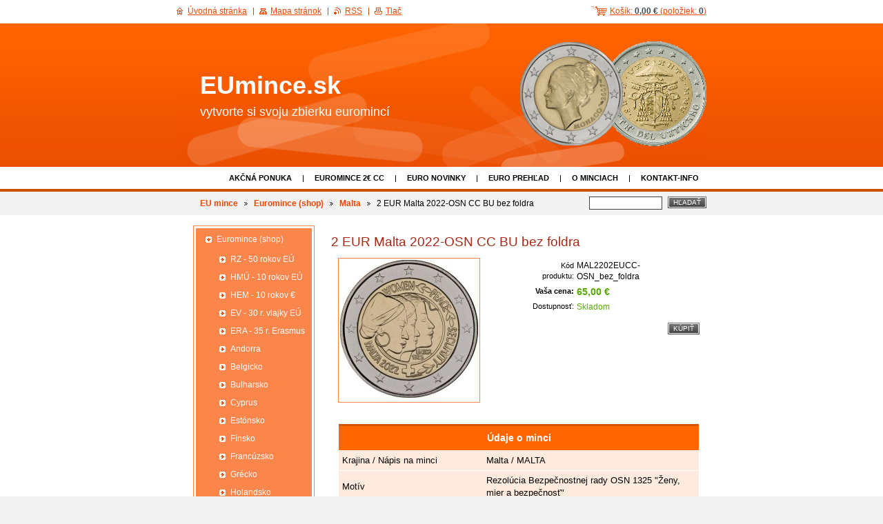

--- FILE ---
content_type: text/html; charset=UTF-8
request_url: https://www.eumince.sk/products/2-eur-malta-2022-osn-cc-bu-bez-foldra/
body_size: 7256
content:
<!--[if lte IE 9]><!DOCTYPE HTML PUBLIC "-//W3C//DTD HTML 4.01 Transitional//EN" "https://www.w3.org/TR/html4/loose.dtd"><![endif]-->
<!DOCTYPE html>

<!--[if IE]><html class="ie" lang="sk"><![endif]-->
<!--[if gt IE 9]><!--> 
<html lang="sk">
<!--<![endif]-->

	<head>
		<!--[if lt IE 8]><meta http-equiv="X-UA-Compatible" content="IE=EmulateIE7"><![endif]--><!--[if IE 8]><meta http-equiv="X-UA-Compatible" content="IE=EmulateIE8"><![endif]--><!--[if IE 9]><meta http-equiv="X-UA-Compatible" content="IE=EmulateIE9"><![endif]-->
		<base href="https://www.eumince.sk/">
  <meta charset="utf-8">
  <meta name="description" content="">
  <meta name="keywords" content="2€ CC, 2022, BU, ">
  <meta name="generator" content="Webnode">
  <meta name="apple-mobile-web-app-capable" content="yes">
  <meta name="apple-mobile-web-app-status-bar-style" content="black">
  <meta name="format-detection" content="telephone=no">
    <link rel="shortcut icon" href="https://97dad70a6f.clvaw-cdnwnd.com/c6d7e16b6d2ecefe145a766c2eaa8c62/200000345-6120a621a8/eumince_ico.ico">
  <link rel="stylesheet" href="https://www.eumince.sk/wysiwyg/system.style.css">
<link rel="canonical" href="https://www.eumince.sk/products/2-eur-malta-2022-osn-cc-bu-bez-foldra/">
<script type="text/javascript">(function(i,s,o,g,r,a,m){i['GoogleAnalyticsObject']=r;i[r]=i[r]||function(){
			(i[r].q=i[r].q||[]).push(arguments)},i[r].l=1*new Date();a=s.createElement(o),
			m=s.getElementsByTagName(o)[0];a.async=1;a.src=g;m.parentNode.insertBefore(a,m)
			})(window,document,'script','//www.google-analytics.com/analytics.js','ga');ga('create', 'UA-797705-6', 'auto',{"name":"wnd_header"});ga('wnd_header.set', 'dimension1', 'W1');ga('wnd_header.set', 'anonymizeIp', true);ga('wnd_header.send', 'pageview');var pageTrackerAllTrackEvent=function(category,action,opt_label,opt_value){ga('send', 'event', category, action, opt_label, opt_value)};</script>
  <link rel="alternate" type="application/rss+xml" href="https://eumince.sk/rss/all.xml" title="">
<!--[if lte IE 9]><style type="text/css">.cke_skin_webnode iframe {vertical-align: baseline !important;}</style><![endif]-->
		<title>2 EUR Malta 2022-OSN CC BU bez foldra :: EUmince.sk</title>
		<meta name="robots" content="index, follow">
		<meta name="googlebot" content="index, follow">
		<script type="text/javascript" src="https://d11bh4d8fhuq47.cloudfront.net/_system/skins/v13/50000551/js/functions.js"></script>
		<link rel="stylesheet" type="text/css" href="/css/style.css" media="screen,handheld,projection">
		<link rel="stylesheet" type="text/css" href="https://d11bh4d8fhuq47.cloudfront.net/_system/skins/v13/50000551/css/print.css" media="print">
	
				<script type="text/javascript">
				/* <![CDATA[ */
					
					if (typeof(RS_CFG) == 'undefined') RS_CFG = new Array();
					RS_CFG['staticServers'] = new Array('https://d11bh4d8fhuq47.cloudfront.net/');
					RS_CFG['skinServers'] = new Array('https://d11bh4d8fhuq47.cloudfront.net/');
					RS_CFG['filesPath'] = 'https://www.eumince.sk/_files/';
					RS_CFG['filesAWSS3Path'] = 'https://97dad70a6f.clvaw-cdnwnd.com/c6d7e16b6d2ecefe145a766c2eaa8c62/';
					RS_CFG['lbClose'] = 'Zavrieť';
					RS_CFG['skin'] = 'default';
					if (!RS_CFG['labels']) RS_CFG['labels'] = new Array();
					RS_CFG['systemName'] = 'Webnode';
						
					RS_CFG['responsiveLayout'] = 0;
					RS_CFG['mobileDevice'] = 0;
					RS_CFG['labels']['copyPasteSource'] = 'Viac tu:';
					
				/* ]]> */
				</script><script type="text/javascript" src="https://d11bh4d8fhuq47.cloudfront.net/_system/client/js/compressed/frontend.package.1-3-108.js?ph=97dad70a6f"></script><style type="text/css"></style></head>

	<body>
		<div id="page">

			<div id="wrapper">

				<div id="header">
					<div class="centered">

						<div id="logoArea">
							<div id="logo"><a href="home/" title="Prejsť na úvodnú stránku."><span id="rbcSystemIdentifierLogo">EUmince.sk</span></a></div>
							<h3><span id="rbcCompanySlogan" class="rbcNoStyleSpan">vytvorte si svoju zbierku euromincí</span></h3>
							<script type="text/javascript"> /* <![CDATA[ */ logoCentering(); /* ]]> */ </script>
						</div><!-- / id="logoArea" -->

						<span class="illustration"><img src="https://97dad70a6f.clvaw-cdnwnd.com/c6d7e16b6d2ecefe145a766c2eaa8c62/200000111-39e323add5/200000000.png?ph=97dad70a6f" width="270" height="208" alt=""></span>

						<hr class="noDis">

					</div><!-- / class="centered" -->
				</div><!-- id="header" -->

				<script type="text/javascript">
					/* <![CDATA[ */
						RubicusFrontendIns.addAbsoluteHeaderBlockId('topMenu');
					/* ]]> */
				</script>

				<div id="topMenu">
					<div class="centered">


<ul class="menu">
	<li class="first"><a href="/akcna-ponuka/">Akčná ponuka</a></li>
	<li><a href="/mince-2e-commemorative-coins/">EUROMINCE 2€ CC</a></li>
	<li><a href="/euro-novinky/">Euro novinky</a></li>
	<li><a href="/euro-prehlad/">Euro prehľad</a></li>
	<li><a href="/o-minciach/">O minciach</a></li>
	<li class="last"><a href="/kontakt-info/">Kontakt-info</a></li>
</ul>			

						<hr class="noDis">

					</div><!-- / class="centered" -->
				</div><!-- id="topMenu" -->

				<div id="ribbon">
					<div class="centered">

						<div id="pageNavigator" class="rbcContentBlock"><a href="/home/">EU mince</a><span><span> &gt; </span></span><a href="/euromince-shop/">Euromince (shop)</a><span><span> &gt; </span></span><a href="/malta/">Malta</a><span><span> &gt; </span></span><span id="navCurrentPage">2 EUR Malta 2022-OSN CC BU bez foldra</span><hr class="noDis"></div>


						<div id="search">

		<form action="/search/" method="get" id="fulltextSearch">

								<fieldset>
									<legend>Vyhľadávanie</legend>
									<label for="fulltextSearchText">Hľadať:</label>
									<input type="text" id="fulltextSearchText" name="text" value="">
									<span class="submit"><input type="submit" value="Hľadať"></span>
								</fieldset>

		</form>

						</div><!-- / id="search" -->

		
						<hr class="noDis">

						<div class="cleaner"><!-- / FLOAT CLEAR --></div>

					</div><!-- / class="centered" -->
				</div><!-- id="ribbon" -->

				<div id="main">
					<div class="centered columns-2">

						<!-- RIGHT BAR ~ MAIN AREA -->
						<div class="column-1">

        						<!-- SHOP DETAIL -->        						<div class="box products shop shopDetail">										<h1><span>2 EUR Malta 2022-OSN CC BU bez foldra</span></h1>                                <div class="price">                                    <table>                                                                                                                        <tr>                                            <td class="title">Kód produktu:</td>                                            <td class="value">MAL2202EUCC-OSN_bez_foldra</td>                                        </tr>                                                                                                                                 <tr>                                            <td class="title"><b>Vaša cena:</b></td>                                             <td class="value">												<ins>65,00 €</ins>																							</td>                                        </tr>                                                                                                                                        									<tr class="rbcEshopStock-inStock">                                            <td class="title">Dostupnosť:</td>                                             <td class="value">Skladom</td>                                        </tr>                                        		                                    </table>                                                                                                            <form class="addToBasket" action="/products/2-eur-malta-2022-osn-cc-bu-bez-foldra/" method="post">                                        <div class="">                                                                                        																							<div class="accordion clearfix">																																			</div>                                            <input type="hidden" name="quantity" id="quantity" value="1" maxlength="2">                                            <input type="hidden" name="buyItem" value="200011020">                                            <span class="submit">                                                <input class="submit" type="submit" value="Kúpiť">                                            </span>                                        </div>                                    </form>                                                                           </div>                                                                <div class="leftBlock">									                                        <p class="image"><span class="thumbnail"><a href="/images/200001955-0179401798/Malta_2022_2€_OSN.jpg?s3=1" title="Odkaz sa otvorí v novom okne prehliadača." onclick="return !window.open(this.href);"><img src="https://97dad70a6f.clvaw-cdnwnd.com/c6d7e16b6d2ecefe145a766c2eaa8c62/system_preview_200001955-0179401798/Malta_2022_2€_OSN.jpg" width="200" height="200" alt="2 EUR Malta 2022-OSN CC BU bez foldra"></a></span></p><!-- / class="image" -->																			<div class="cleaner"><!-- / --></div>																	<ul class="rbcEshopProductDetails">																			</ul>																	</div>                                                                <div class="cleaner"><!-- / --></div>								<div class="wsw">									<!-- WSW --><table id="box-table-a" summary="Údaje o minci">
	<thead>
		<tr>
			<th colspan="2" scope="col">Údaje o minci</th>
		</tr>
	</thead>
	<tbody>
		<tr>
			<td style="width:40%;">Krajina / Nápis na minci</td>
			<td style="width:60%;">Malta / MALTA</td>
		</tr>
		<tr>
			<td>Motív</td>
			<td>Rezolúcia Bezpečnostnej rady OSN 1325 "Ženy, mier a bezpečnosť"</td>
		</tr>
		<tr>
			<td>Nominálna hodnota</td>
			<td>2 €</td>
		</tr>
		<tr>
			<td>Dátum emisie</td>
			<td>17.11.2022</td>
		</tr>
		<tr>
			<td>Emisný náklad</td>
			<td><span style="color:#ff0000;">50.000 ks </span>(BU folder)</td>
		</tr>
		<tr>
			<td>Prevedenie</td>
			<td>BU (brilliant uncirculated)</td>
		</tr>
		<tr>
			<td>Vestník EÚ</td>
			<td><a href="https://eur-lex.europa.eu/legal-content/SK/TXT/PDF/?uri=CELEX:C2022/484/23&amp;from=SK" target="_blank">2022/C 484/23</a></td>
		</tr>
		<tr>
			<td>Materiál</td>
			<td>Cu-Ni / Cu-Zn-Ni</td>
		</tr>
		<tr>
			<td>Hmotnosť / Priemer</td>
			<td>8,5 gr / 25,75 mm</td>
		</tr>
		<tr>
			<td>Poznámka</td>
			<td>minca bez originálneho foldra v plastovej kapsli</td>
		</tr>
	</tbody>
</table>
<p style="text-align: center;"><img alt="" height="400" src="https://97dad70a6f.clvaw-cdnwnd.com/c6d7e16b6d2ecefe145a766c2eaa8c62/200001955-0179401798/Malta_2022_2€_OSN.jpg" width="400"></p>
									<!-- / WSW -->								</div><!-- / class="wsw" -->								<div class="rbcTags">
<h4><a href="https://www.eumince.sk/tags/">Štítky</a>:</h4>
<p class="tags">
	<a href="/tags/2%E2%82%AC%20CC/" rel="tag">2€ CC</a>
		<span>|</span>
<a href="/tags/2022/" rel="tag">2022</a>
		<span>|</span>
<a href="/tags/BU/" rel="tag">BU</a>
	
</p>
</div>
                                                                <div class="rbcBookmarks"><div id="rbcBookmarks200011022"></div></div>
		<script type="text/javascript">
			/* <![CDATA[ */
			Event.observe(window, 'load', function(){
				var bookmarks = '<div style=\"float:left;\"><div style=\"float:left;\"><iframe src=\"//www.facebook.com/plugins/like.php?href=https://www.eumince.sk/products/2-eur-malta-2022-osn-cc-bu-bez-foldra/&amp;send=false&amp;layout=button_count&amp;width=165&amp;show_faces=false&amp;action=like&amp;colorscheme=light&amp;font&amp;height=21&amp;appId=397846014145828&amp;locale=sk_SK\" scrolling=\"no\" frameborder=\"0\" style=\"border:none; overflow:hidden; width:165px; height:21px; position:relative; top:1px;\" allowtransparency=\"true\"></iframe></div><div style=\"float:left;\"><a href=\"https://twitter.com/share\" class=\"twitter-share-button\" data-count=\"horizontal\" data-via=\"webnode\" data-lang=\"en\">Tweet</a></div><script type=\"text/javascript\">(function() {var po = document.createElement(\'script\'); po.type = \'text/javascript\'; po.async = true;po.src = \'//platform.twitter.com/widgets.js\';var s = document.getElementsByTagName(\'script\')[0]; s.parentNode.insertBefore(po, s);})();'+'<'+'/scr'+'ipt></div> <div class=\"addthis_toolbox addthis_default_style\" style=\"float:left;\"><a class=\"addthis_counter addthis_pill_style\"></a></div> <script type=\"text/javascript\">(function() {var po = document.createElement(\'script\'); po.type = \'text/javascript\'; po.async = true;po.src = \'https://s7.addthis.com/js/250/addthis_widget.js#pubid=webnode\';var s = document.getElementsByTagName(\'script\')[0]; s.parentNode.insertBefore(po, s);})();'+'<'+'/scr'+'ipt><div style=\"clear:both;\"></div>';
				$('rbcBookmarks200011022').innerHTML = bookmarks;
				bookmarks.evalScripts();
			});
			/* ]]> */
		</script>
																		      </div><!-- / class="box shop shopDetail products" -->					          <!-- / SHOP DETAIL -->		
						</div><!-- / class="column-1" -->
						<!-- / RIGHT BAR ~ MAIN AREA -->

						<!-- LEFT BAR -->
						<div class="column-2">
                        



								<div id="rbcEsCategories">

		<ul class="ProductCategories">
	<li class="open first last selected"><a href="/euromince-shop/">Euromince (shop)</a>
	<ul class="level1">
		<li class="first"><a href="/rz-50-rokov-eu/">RZ - 50 rokov EÚ</a></li>
		<li><a href="/hmu-10-rokov-eu/">HMÚ - 10 rokov EÚ</a></li>
		<li><a href="/hem-10-rokov-eura/">HEM - 10 rokov €</a></li>
		<li><a href="/ev-30-r-vlajky-eu/">EV - 30 r. vlajky EÚ</a></li>
		<li><a href="/era-35-r-erasmus/">ERA - 35 r. Erasmus</a></li>
		<li><a href="/andorra/">Andorra</a></li>
		<li><a href="/belgicko/">Belgicko</a></li>
		<li><a href="/bulharsko/">Bulharsko</a></li>
		<li><a href="/cyprus/">Cyprus</a></li>
		<li><a href="/estonsko/">Estónsko</a></li>
		<li><a href="/finsko/">Fínsko</a></li>
		<li><a href="/francuzsko/">Francúzsko</a></li>
		<li><a href="/grecko/">Grécko</a></li>
		<li><a href="/holandsko/">Holandsko</a></li>
		<li><a href="/chorvatsko/">Chorvátsko</a></li>
		<li><a href="/irsko/">Írsko</a></li>
		<li><a href="/litva/">Litva</a></li>
		<li><a href="/lotyssko/">Lotyšsko</a></li>
		<li><a href="/luxembursko/">Luxembursko</a></li>
		<li class="selected"><a href="/malta/">Malta</a>
		<ul class="level2">
			<li class="first"><a href="/malta/a2-eur-cc/">2 EUR CC</a></li>
			<li class="last"><a href="/malta/sady-minci/">Sady mincí</a></li>
		</ul>
		</li>
		<li><a href="/monako/">Monako</a></li>
		<li><a href="/nemecko/">Nemecko</a></li>
		<li><a href="/portugalsko/">Portugalsko</a></li>
		<li><a href="/rakusko/">Rakúsko</a></li>
		<li><a href="/san-marino/">San Maríno</a></li>
		<li><a href="/slovensko/">SLOVENSKO</a></li>
		<li><a href="/slovinsko/">Slovinsko</a></li>
		<li><a href="/spanielsko/">Španielsko</a></li>
		<li><a href="/taliansko/">Taliansko</a></li>
		<li><a href="/vatikan/">Vatikán</a></li>
		<li><a href="/a0-eur-bankovky/">0 EUR bankovky</a></li>
		<li class="last"><a href="/investicny-tip/">Investičné TIPY</a></li>
	</ul>
	</li>
</ul>

									<hr class="noDis">

								</div><!-- id="sideMenu" -->

					

			

			

<div class="rbcWidgetArea" style="text-align: left;"><script type="text/javascript">

  var _gaq = _gaq || [];
  _gaq.push(['_setAccount', 'UA-24666141-1']);
  _gaq.push(['_trackPageview']);

  (function() {
    var ga = document.createElement('script'); ga.type = 'text/javascript'; ga.async = true;
    ga.src = ('https:' == RubicusFrontendIns.location.protocol ? 'https://ssl' : 'https://www') + '.google-analytics.com/ga.js';
    var s = document.getElementsByTagName('script')[0]; s.parentNode.insertBefore(ga, s);
  })();

</script></div><div class="rbcWidgetArea" style="text-align: left;"></div>


							<div class="box wysiwyg">

								<div class="wsw">
									<!-- WSW -->

		<h2>AKCIA na mesiac január 2026!</h2>
<p>Pri objednávke mincí v mesiaci január 2026 môžete získať mincu <strong>Slovinsko 2025 2€ CC UNC&nbsp;</strong>iba<strong> </strong>za nominálnu hodnotu! Viac informácií nájdete na <a href="https://www.eumince.sk/akcna-ponuka/">tomto mieste</a>.</p>


									<!-- / WSW -->
								</div><!-- class="wsw" -->

								<hr class="noDis">

							</div><!-- / class="box wysiwyg" -->


		

						</div><!-- / class="column-2" -->
						<!-- / LEFT BAR -->

						<div class="cleaner"><!-- / FLOAT CLEAR --></div>

					</div><!-- / class="centered columns-2" -->
				</div><!-- id="main" -->

			</div><!-- / id="wrapper" -->

			<div id="quick">
				<div class="centered">
                    <div id="languageSelect"></div>			
					<ul>   
                        <li id="cartInfo">
                            <a href="es-cart/">Košík:                            <span class="price">0,00 €</span> 
                            (položiek: 
                            <span class="items">0</span>)</a>
                        </li>
						<li class="homepage"><a href="home/" title="Prejsť na úvodnú stránku.">Úvodná stránka</a></li>
						<li class="sitemap"><a href="/sitemap/" title="Prejsť na mapu stránok.">Mapa stránok</a></li>
						<li class="rss"><a href="/rss/" title="RSS kanály">RSS</a></li>
						<li class="print"><a href="#" onclick="window.print(); return false;" title="Vytlačiť stránku">Tlač</a></li>
					</ul><!-- / id="quick" -->

					<hr class="noDis">

				</div><!-- / class="centered" -->
			</div><!-- id="quick" -->

			<div id="footer">
				<div class="centered">

					<p><span id="rbcFooterText" class="rbcNoStyleSpan">© 2011-26 Všetky práva vyhradené. Optimalizované pre prehliadače Opera a Mozilla.</span><!-- --></p>
					<span class="signature"><span class="rbcSignatureText">kontakt: <a href="mailto:info@eumince.sk">info@eumince.sk</a></span></span>

				</div><!-- / class="centered" -->
			</div><!-- / id="footer" -->

		</div><!-- / id="page" -->

		<script type="text/javascript">
			/* <![CDATA[ */

				RubicusFrontendIns.addObserver
				({

					onContentChange: function ()
					{
						logoCentering();
					},

					onStartSlideshow: function()
					{
						$('slideshowControl').innerHTML	= 'Pozastaviť prezentáciu';
						$('slideshowControl').title			= 'Pozastaviť automatické prechádzanie obrázkov';
						$('slideshowControl').onclick		= RubicusFrontendIns.stopSlideshow.bind(RubicusFrontendIns);
					},

					onStopSlideshow: function()
					{
						$('slideshowControl').innerHTML	= 'Spustiť prezentáciu';
						$('slideshowControl').title			= 'Spustiť automatické prechádzanie obrázkov';
						$('slideshowControl').onclick		= RubicusFrontendIns.startSlideshow.bind(RubicusFrontendIns);
					},

					onShowImage: function()
					{
						if (RubicusFrontendIns.isSlideshowMode())
						{
							$('slideshowControl').innerHTML	= 'Pozastaviť prezentáciu';
							$('slideshowControl').title			= 'Pozastaviť automatické prechádzanie obrázkov';
							$('slideshowControl').onclick		= RubicusFrontendIns.stopSlideshow.bind(RubicusFrontendIns);
						}
					}

				});

				RubicusFrontendIns.addFileToPreload('https://d11bh4d8fhuq47.cloudfront.net/_system/skins/v13/50000551/img/loading.gif');
				RubicusFrontendIns.addFileToPreload('https://d11bh4d8fhuq47.cloudfront.net/_system/skins/v13/50000551/img/loading_poll.gif');
				RubicusFrontendIns.addFileToPreload('https://d11bh4d8fhuq47.cloudfront.net/_system/skins/v13/50000551/img/arrow_left_hover.png');
				RubicusFrontendIns.addFileToPreload('https://d11bh4d8fhuq47.cloudfront.net/_system/skins/v13/50000551/img/arrow_right_hover.png');
				RubicusFrontendIns.addFileToPreload('https://d11bh4d8fhuq47.cloudfront.net/_system/skins/v13/50000551/img/homepage_hover.png');
				RubicusFrontendIns.addFileToPreload('https://d11bh4d8fhuq47.cloudfront.net/_system/skins/v13/50000551/img/menu_hover.png');
				RubicusFrontendIns.addFileToPreload('https://d11bh4d8fhuq47.cloudfront.net/_system/skins/v13/50000551/img/paging_left_end_hover.png');
				RubicusFrontendIns.addFileToPreload('https://d11bh4d8fhuq47.cloudfront.net/_system/skins/v13/50000551/img/paging_left_hover.png');
				RubicusFrontendIns.addFileToPreload('https://d11bh4d8fhuq47.cloudfront.net/_system/skins/v13/50000551/img/paging_right_end_hover.png');
				RubicusFrontendIns.addFileToPreload('https://d11bh4d8fhuq47.cloudfront.net/_system/skins/v13/50000551/img/paging_right_hover.png');
				RubicusFrontendIns.addFileToPreload('https://d11bh4d8fhuq47.cloudfront.net/_system/skins/v13/50000551/img/print_hover.png');
				RubicusFrontendIns.addFileToPreload('https://d11bh4d8fhuq47.cloudfront.net/_system/skins/v13/50000551/img/rss_hover.png');
				RubicusFrontendIns.addFileToPreload('https://d11bh4d8fhuq47.cloudfront.net/_system/skins/v13/50000551/img/sidemenu_arrow_hover.png');
				RubicusFrontendIns.addFileToPreload('https://d11bh4d8fhuq47.cloudfront.net/_system/skins/v13/50000551/img/sitemap_hover.png');

			/* ]]> */
		</script>

	<div id="rbcFooterHtml"><a href=https://www.slovenskedomeny.sk/domena/eumince.sk target=_blank><img  src=https://ranksk.slovenskedomeny.sk/rank-sk-image/eumince.sk alt='Rank SK' border=0></a><a href='http://www.slovenskedomeny.sk/rank-plus2/eumince.sk' target=_blank><u>Podpor!</u></a></div><script type="text/javascript">var keenTrackerCmsTrackEvent=function(id){if(typeof _jsTracker=="undefined" || !_jsTracker){return false;};try{var name=_keenEvents[id];var keenEvent={user:{u:_keenData.u,p:_keenData.p,lc:_keenData.lc,t:_keenData.t},action:{identifier:id,name:name,category:'cms',platform:'WND1',version:'2.1.157'},browser:{url:location.href,ua:navigator.userAgent,referer_url:document.referrer,resolution:screen.width+'x'+screen.height,ip:'3.148.220.68'}};_jsTracker.jsonpSubmit('PROD',keenEvent,function(err,res){});}catch(err){console.log(err)};};</script></body>

</html>
